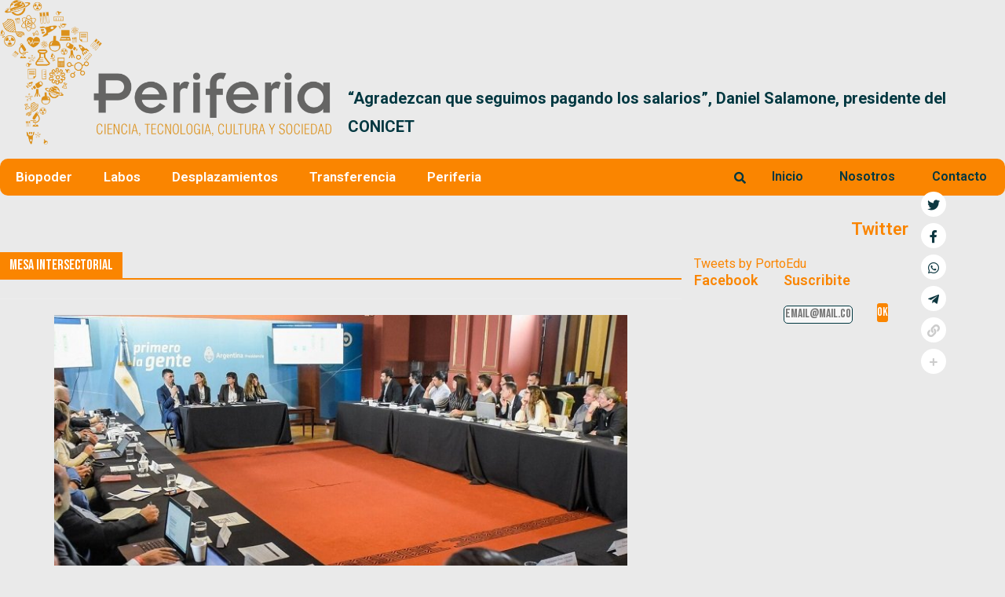

--- FILE ---
content_type: text/css
request_url: https://periferia.com.ar/wp-content/uploads/elementor/css/post-1822.css?ver=1646413149
body_size: 349
content:
.elementor-1822 .elementor-element.elementor-element-8056ef1 > .elementor-element-populated{margin:0px 0px 0px 0px;padding:0px 0px 0px 0px;}.elementor-1822 .elementor-element.elementor-element-1e736dc{margin-top:0rem;margin-bottom:0rem;padding:0px 0px 0px 0px;}.elementor-1822 .elementor-element.elementor-element-7199290 img{width:100%;}.elementor-bc-flex-widget .elementor-1822 .elementor-element.elementor-element-172537b.elementor-column .elementor-widget-wrap{align-items:center;}.elementor-1822 .elementor-element.elementor-element-172537b.elementor-column.elementor-element[data-element_type="column"] > .elementor-widget-wrap.elementor-element-populated{align-content:center;align-items:center;}.elementor-1822 .elementor-element.elementor-element-3bea528{text-align:center;}.elementor-1822 .elementor-element.elementor-element-3bea528 .elementor-heading-title{font-family:"Roboto", Sans-serif;font-size:20px;font-weight:600;}.elementor-1822 .elementor-element.elementor-element-88d8400 .elementor-spacer-inner{height:0.25em;}.elementor-1822 .elementor-element.elementor-element-88ece66{--grid-template-columns:repeat(0, auto);--icon-size:13px;--grid-column-gap:10px;--grid-row-gap:0px;}.elementor-1822 .elementor-element.elementor-element-88ece66 .elementor-widget-container{text-align:center;}.elementor-1822 .elementor-element.elementor-element-88ece66 .elementor-social-icon{background-color:#FFFFFF;}.elementor-1822 .elementor-element.elementor-element-88ece66 .elementor-social-icon i{color:#003740;}.elementor-1822 .elementor-element.elementor-element-88ece66 .elementor-social-icon svg{fill:#003740;}.elementor-bc-flex-widget .elementor-1822 .elementor-element.elementor-element-720268e.elementor-column .elementor-widget-wrap{align-items:center;}.elementor-1822 .elementor-element.elementor-element-720268e.elementor-column.elementor-element[data-element_type="column"] > .elementor-widget-wrap.elementor-element-populated{align-content:center;align-items:center;}.elementor-1822 .elementor-element.elementor-element-70760ba{margin-top:0rem;margin-bottom:0rem;}.elementor-bc-flex-widget .elementor-1822 .elementor-element.elementor-element-0597840.elementor-column .elementor-widget-wrap{align-items:center;}.elementor-1822 .elementor-element.elementor-element-0597840.elementor-column.elementor-element[data-element_type="column"] > .elementor-widget-wrap.elementor-element-populated{align-content:center;align-items:center;}.elementor-1822 .elementor-element.elementor-element-38d1a29{text-align:right;}.elementor-1822 .elementor-element.elementor-element-38d1a29 .elementor-heading-title{font-family:"Roboto", Sans-serif;font-weight:600;}.elementor-1822 .elementor-element.elementor-element-19acdab{text-align:right;}.elementor-1822 .elementor-element.elementor-element-19acdab .elementor-heading-title{font-family:"Roboto", Sans-serif;font-size:15px;font-weight:600;}.elementor-bc-flex-widget .elementor-1822 .elementor-element.elementor-element-ce6933e.elementor-column .elementor-widget-wrap{align-items:center;}.elementor-1822 .elementor-element.elementor-element-ce6933e.elementor-column.elementor-element[data-element_type="column"] > .elementor-widget-wrap.elementor-element-populated{align-content:center;align-items:center;}.elementor-1822 .elementor-element.elementor-element-b70dd48 .elementor-button .elementor-align-icon-right{margin-left:0px;}.elementor-1822 .elementor-element.elementor-element-b70dd48 .elementor-button .elementor-align-icon-left{margin-right:0px;}.elementor-1822 .elementor-element.elementor-element-b70dd48 .elementor-button{font-family:"Roboto", Sans-serif;font-size:15px;font-weight:500;background-color:#61CE7000;}.elementor-1822 .elementor-element.elementor-element-b70dd48 > .elementor-widget-container{margin:0px 0px 0px 0px;padding:0px 0px 0px 0px;}.elementor-1822 .elementor-element.elementor-element-aed7e32 img{width:100%;}@media(max-width:1024px){.elementor-bc-flex-widget .elementor-1822 .elementor-element.elementor-element-720268e.elementor-column .elementor-widget-wrap{align-items:center;}.elementor-1822 .elementor-element.elementor-element-720268e.elementor-column.elementor-element[data-element_type="column"] > .elementor-widget-wrap.elementor-element-populated{align-content:center;align-items:center;}.elementor-bc-flex-widget .elementor-1822 .elementor-element.elementor-element-0597840.elementor-column .elementor-widget-wrap{align-items:center;}.elementor-1822 .elementor-element.elementor-element-0597840.elementor-column.elementor-element[data-element_type="column"] > .elementor-widget-wrap.elementor-element-populated{align-content:center;align-items:center;}.elementor-1822 .elementor-element.elementor-element-38d1a29{text-align:right;}.elementor-1822 .elementor-element.elementor-element-19acdab{text-align:right;}.elementor-1822 .elementor-element.elementor-element-19acdab .elementor-heading-title{font-size:12px;}.elementor-bc-flex-widget .elementor-1822 .elementor-element.elementor-element-ce6933e.elementor-column .elementor-widget-wrap{align-items:center;}.elementor-1822 .elementor-element.elementor-element-ce6933e.elementor-column.elementor-element[data-element_type="column"] > .elementor-widget-wrap.elementor-element-populated{align-content:center;align-items:center;}.elementor-1822 .elementor-element.elementor-element-b70dd48 .elementor-button{font-size:12px;}.elementor-1822 .elementor-element.elementor-element-b70dd48 > .elementor-widget-container{margin:0px 0px 0px 0px;padding:0px 0px 0px 0px;}}@media(max-width:767px){.elementor-bc-flex-widget .elementor-1822 .elementor-element.elementor-element-720268e.elementor-column .elementor-widget-wrap{align-items:center;}.elementor-1822 .elementor-element.elementor-element-720268e.elementor-column.elementor-element[data-element_type="column"] > .elementor-widget-wrap.elementor-element-populated{align-content:center;align-items:center;}.elementor-bc-flex-widget .elementor-1822 .elementor-element.elementor-element-0597840.elementor-column .elementor-widget-wrap{align-items:center;}.elementor-1822 .elementor-element.elementor-element-0597840.elementor-column.elementor-element[data-element_type="column"] > .elementor-widget-wrap.elementor-element-populated{align-content:center;align-items:center;}.elementor-1822 .elementor-element.elementor-element-38d1a29{text-align:right;}.elementor-1822 .elementor-element.elementor-element-38d1a29 .elementor-heading-title{font-size:12px;}.elementor-bc-flex-widget .elementor-1822 .elementor-element.elementor-element-ce6933e.elementor-column .elementor-widget-wrap{align-items:center;}.elementor-1822 .elementor-element.elementor-element-ce6933e.elementor-column.elementor-element[data-element_type="column"] > .elementor-widget-wrap.elementor-element-populated{align-content:center;align-items:center;}.elementor-1822 .elementor-element.elementor-element-b70dd48 .elementor-button{font-size:12px;}}

--- FILE ---
content_type: text/css
request_url: https://periferia.com.ar/wp-content/themes/colormag-child/css/fonts.css
body_size: -59
content:
/** Colors*/

.white-font, .white-font * {
    color: var(--white) !important;
    transition: color 0.25s;
}

.grey-font, .grey-font * {
    color: var(--grey) !important;
    transition: color 0.25s;
}

.black-font, .black-font * {
    color: var(--black) !important;
    transition: color 0.25s;
}

.yellow-font, .yellow-font * {
    color: var(--yellow) !important;
    transition: color 0.25s;
}

.blue-font, .blue-font * {
    color: var(--blue) !important;
    transition: color 0.25s;
}


/*Hover*/
.white-hover-font:hover, .white-hover-font:hover * {
    color: var(--white) !important;
}

.grey-hover-font:hover, .grey-hover-font:hover * {
    color: var(--grey) !important;
}

.black-hover-font:hover, .black-hover-font:hover * {
    color: var(--black) !important;
}

.yellow-hover-font:hover, .yellow-hover-font:hover * {
    color: var(--yellow) !important;
}

.blue-hover-font:hover, .blue-hover-font:hover * {
    color: var(--blue) !important;
}

/*Peso de fuentes*/
.font-weight-light,
.font-weight-light * {
    font-weight: 200 !important;
}

.font-weight-normal,
.font-weight-normal * {
    font-weight: 400 !important;
}

.font-weight-bold,
.font-weight-bold * {
    font-weight: bold !important;
}

.font-weight-bolder,
.font-weight-bolder * {
    font-weight: bolder !important;
}